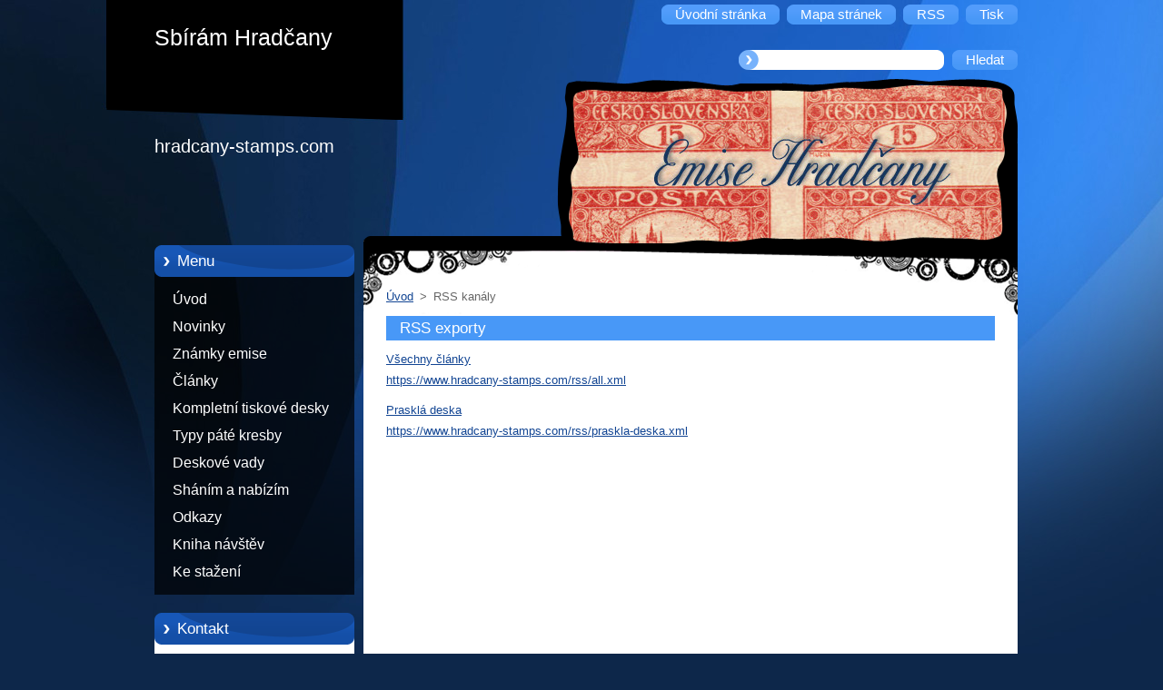

--- FILE ---
content_type: text/html; charset=UTF-8
request_url: https://www.hradcany-stamps.com/rss/
body_size: 5534
content:
<!--[if lte IE 9]><!DOCTYPE HTML PUBLIC "-//W3C//DTD HTML 4.01 Transitional//EN" "https://www.w3.org/TR/html4/loose.dtd"><![endif]-->
<!DOCTYPE html>
<!--[if IE]><html class="ie" lang="cs"><![endif]-->
<!--[if gt IE 9]><!--> 
<html lang="cs">
<!--<![endif]-->
  <head>
    <!--[if lt IE 8]><meta http-equiv="X-UA-Compatible" content="IE=EmulateIE7"><![endif]--><!--[if IE 8]><meta http-equiv="X-UA-Compatible" content="IE=EmulateIE8"><![endif]--><!--[if IE 9]><meta http-equiv="X-UA-Compatible" content="IE=EmulateIE9"><![endif]-->
    <base href="https://www.hradcany-stamps.com/">
  <meta charset="utf-8">
  <meta name="description" content="">
  <meta name="keywords" content="">
  <meta name="generator" content="Webnode">
  <meta name="apple-mobile-web-app-capable" content="yes">
  <meta name="apple-mobile-web-app-status-bar-style" content="black">
  <meta name="format-detection" content="telephone=no">
    <link rel="shortcut icon" href="https://900cfd8a63.clvaw-cdnwnd.com/9c4605a2643780500ef1c2ac87facbb9/200011240-86322872a3/281934485.ico">
<link rel="canonical" href="https://www.hradcany-stamps.com/rss/">
<script type="text/javascript">(function(i,s,o,g,r,a,m){i['GoogleAnalyticsObject']=r;i[r]=i[r]||function(){
			(i[r].q=i[r].q||[]).push(arguments)},i[r].l=1*new Date();a=s.createElement(o),
			m=s.getElementsByTagName(o)[0];a.async=1;a.src=g;m.parentNode.insertBefore(a,m)
			})(window,document,'script','//www.google-analytics.com/analytics.js','ga');ga('create', 'UA-797705-6', 'auto',{"name":"wnd_header"});ga('wnd_header.set', 'dimension1', 'W1');ga('wnd_header.set', 'anonymizeIp', true);ga('wnd_header.send', 'pageview');var _gaq = _gaq || [];
				  (function() {
					var ga = document.createElement('script'); ga.type = 'text/javascript'; ga.async = true;
					ga.src = ('https:' == location.protocol ? 'https://ssl' : 'https://www') + '.google-analytics.com/ga.js';
					var s = document.getElementsByTagName('script')[0]; s.parentNode.insertBefore(ga, s);
				  })(); _gaq.push(['_setAccount', 'UA-64065682-1']);_gaq.push(['_trackPageview']);_gaq.push(['_gat._anonymizeIp']);var pageTrackerAllTrackEvent=function(category,action,opt_label,opt_value){ga('send', 'event', category, action, opt_label, opt_value)};</script>
  <link rel="alternate" type="application/rss+xml" href="https://hradcany-stamps.com/rss/all.xml" title="">
<!--[if lte IE 9]><style type="text/css">.cke_skin_webnode iframe {vertical-align: baseline !important;}</style><![endif]-->
    <title>RSS kanály :: Sbírám Hradčany</title>
    <meta name="robots" content="index, follow">
    <meta name="googlebot" content="index, follow">   
    <link href="https://d11bh4d8fhuq47.cloudfront.net/_system/skins/v9/50000959/css/style.css" rel="stylesheet" type="text/css" media="screen,projection,handheld,tv">
    <link href="https://d11bh4d8fhuq47.cloudfront.net/_system/skins/v9/50000959/css/print.css" rel="stylesheet" type="text/css" media="print">
    <script type="text/javascript" src="https://d11bh4d8fhuq47.cloudfront.net/_system/skins/v9/50000959/js/functions.js">
    </script> 
  
				<script type="text/javascript">
				/* <![CDATA[ */
					
					if (typeof(RS_CFG) == 'undefined') RS_CFG = new Array();
					RS_CFG['staticServers'] = new Array('https://d11bh4d8fhuq47.cloudfront.net/');
					RS_CFG['skinServers'] = new Array('https://d11bh4d8fhuq47.cloudfront.net/');
					RS_CFG['filesPath'] = 'https://www.hradcany-stamps.com/_files/';
					RS_CFG['filesAWSS3Path'] = 'https://900cfd8a63.clvaw-cdnwnd.com/9c4605a2643780500ef1c2ac87facbb9/';
					RS_CFG['lbClose'] = 'Zavřít';
					RS_CFG['skin'] = 'default';
					if (!RS_CFG['labels']) RS_CFG['labels'] = new Array();
					RS_CFG['systemName'] = 'Webnode';
						
					RS_CFG['responsiveLayout'] = 0;
					RS_CFG['mobileDevice'] = 0;
					RS_CFG['labels']['copyPasteSource'] = 'Více zde:';
					
				/* ]]> */
				</script><script type="text/javascript" src="https://d11bh4d8fhuq47.cloudfront.net/_system/client/js/compressed/frontend.package.1-3-108.js?ph=900cfd8a63"></script><style type="text/css"></style></head>  
  <body>  
    <div id="body_bg">      
      <div id="site">      
        <div id="site_top">       
          <div id="nonFooter">
          
          
  <!-- HEADER_LINK -->             
  <div id="header_link">         
  
                   <div class="lang">               
                     <div id="languageSelect"></div>			            
                   </div>
  
      <!-- LINK -->
      <ul class="link">                             
      <li class="homepage"><a href="home/" 
      title="Přejít na úvodní stránku.">
      <span class="span-left"></span>
      <span>
      Úvodní stránka      </span>
      <span class="span-right"></span>      
      </a></li>   
      
      <li class="sitemap"><a href="/sitemap/" 
      title="Přejít na mapu stránek.">
      <span class="span-left"></span>
      <span>
      Mapa stránek      </span>
      <span class="span-right"></span>      
      </a></li> 
      
      <li class="rss"><a href="/rss/" 
      title="RSS kanály">
      <span class="span-left"></span>
      <span>
      RSS      </span>
      <span class="span-right"></span>      
      </a></li> 
      
      <li class="print"><a href="#" onclick="window.print(); return false;" 
      title="Vytisknout stránku">
      <span class="span-left"></span>
      <span>
      Tisk      </span>
      <span class="span-right"></span>      
      </a></li> 
      </ul>
      <!-- / LINK -->
  </div>
  <!-- / HEADER_LINK -->     

          
      <!-- LOGOZONE -->  
      <div id="logozone">               
        <div id="logo"><a href="home/" title="Přejít na úvodní stránku."><span id="rbcSystemIdentifierLogo">Sbírám Hradčany</span></a></div>     
      </div>   
      <!-- / LOGOZONE -->
      
      
      
      <!-- SEARCH -->
      <div class="search_top">
        


		<form action="/search/" method="get" id="fulltextSearch">
		    <span class="search-bg">
		    <label for="fulltextSearchText" class="hidden">Vyhledávání</label>		    
      	<input type="text" id="fulltextSearchText" name="text">
      	</span>
        <span class="span-left"></span>
      	<span>
        <input class="submit" type="submit" value="Hledat">
        </span>
        <span class="span-right"></span>
		</form>

		 
      </div>
      <!-- / SEARCH -->  
      
            
          
      <!-- HEADER -->          
      <div id="header">  
        <div id="header_box">
         <p id="moto"><span id="rbcCompanySlogan" class="rbcNoStyleSpan">hradcany-stamps.com</span></p>
          <div class="illustration">
                <div class="img">       
                <img src="https://900cfd8a63.clvaw-cdnwnd.com/9c4605a2643780500ef1c2ac87facbb9/200002667-adbd8aeb89/50000000.jpg?ph=900cfd8a63" width="485" height="174" alt="">                </div><!-- /img -->      
                      <span class="masque"><!-- masque --></span>
          </div><!-- /illustration -->
        </div><!-- /header_box -->  
      </div><!-- /header -->            
      <!-- /HEADER -->
               
             
<!-- MAIN -->
<div id="main"> 
                                         
      <!-- SIDEBAR -->
      <div id="sidebar">              
        <div id="sidebar_content"> 

          


		  <div class="box_title_menu"><h2>Menu</h2></div>

		<ul class="menu">
	<li class="first"> 
      <a href="/home/">
      Úvod      
  </a>
  </li>
	<li> 
      <a href="/novinky/">
      Novinky      
  </a>
  </li>
	<li> 
      <a href="/znamky-emise/">
      Známky emise      
  </a>
  </li>
	<li> 
      <a href="/clanky/">
      Články      
  </a>
  </li>
	<li> 
      <a href="/hradcany-tiskove-desky/">
      Kompletní tiskové desky      
  </a>
  </li>
	<li> 
      <a href="/typy-pate-kresby/">
      Typy páté kresby      
  </a>
  </li>
	<li> 
      <a href="/hradcany-deskove-vady/">
      Deskové vady      
  </a>
  </li>
	<li> 
      <a href="/shanim-a-nabizim/">
      Sháním a nabízím      
  </a>
  </li>
	<li> 
      <a href="/odkazy/">
      Odkazy      
  </a>
  </li>
	<li> 
      <a href="/kniha-navstev/">
      Kniha návštěv      
  </a>
  </li>
	<li class="last"> 
      <a href="/ke-stazeni/">
      Ke stažení      
  </a>
  </li>
</ul>


					 
                  
          

      <div class="box">
        <div class="box_title"><h2>Kontakt</h2></div>
        <div class="box_content">
          
		

      <p class="company_name"><strong>Sbírám - Hradčany</strong></p>
                  
      
      
	
	    <p class="email"><a href="&#109;&#97;&#105;&#108;&#116;&#111;:&#106;&#111;&#115;&#101;&#102;&#64;&#104;&#114;&#97;&#100;&#99;&#97;&#110;&#121;&#45;&#115;&#116;&#97;&#109;&#112;&#115;&#46;&#99;&#111;&#109;"><span id="rbcContactEmail">&#106;&#111;&#115;&#101;&#102;&#64;&#104;&#114;&#97;&#100;&#99;&#97;&#110;&#121;&#45;&#115;&#116;&#97;&#109;&#112;&#115;&#46;&#99;&#111;&#109;</span></a></p>

	           

		
                      
        </div>
      </div> 

					          
          
          
		
		  <div class="box">
        <div class="box_title"><h2>Anketa</h2></div>
        <div class="box_content">

           <div class="poll">
            <h3>Která kresba emise Hradčany se vám nejvíce líbí?</h3>

		
			
			<p>
     		<span class="question">
          <a onclick="RubicusFrontendIns.pollVote(this.parentNode.parentNode.parentNode.parentNode.parentNode, this.href, this.parentNode.parentNode.parentNode.parentNode.parentNode, '<table id=\'waitingTable\'><tr><td><img src=\'https://d11bh4d8fhuq47.cloudfront.net/_system/skins/v9/50000959/img/loading.gif\' width=\'16\' height=\'16\'></td></tr></table>'); Event.stop(event);" href="https://www.hradcany-stamps.com/servers/poll/?con=2&amp;poll=200000010&amp;answer=200000010" title="Hlasovat">1. kresba (3h, 5h, 10h, 20h, 25h, 30h, 40h)</a> <span class="pollnumber">(5 171)</span></span>
    		<br />
    		<span class="pollbar bar-1"><a href="https://www.hradcany-stamps.com/servers/poll/?con=2&amp;poll=200000010&amp;answer=200000010" title="Hlasovat"><img src="https://d11bh4d8fhuq47.cloudfront.net/_system/skins/v9/50000959/img/poll-1.png" height="6" width="24%" alt="24%"></a></span>
     	</p>
								

		
			
			<p>
     		<span class="question">
          <a onclick="RubicusFrontendIns.pollVote(this.parentNode.parentNode.parentNode.parentNode.parentNode, this.href, this.parentNode.parentNode.parentNode.parentNode.parentNode, '<table id=\'waitingTable\'><tr><td><img src=\'https://d11bh4d8fhuq47.cloudfront.net/_system/skins/v9/50000959/img/loading.gif\' width=\'16\' height=\'16\'></td></tr></table>'); Event.stop(event);" href="https://www.hradcany-stamps.com/servers/poll/?con=2&amp;poll=200000010&amp;answer=200000011" title="Hlasovat">2. kresba (100h, 200h. 400h)</a> <span class="pollnumber">(3 870)</span></span>
    		<br />
    		<span class="pollbar bar-0"><a href="https://www.hradcany-stamps.com/servers/poll/?con=2&amp;poll=200000010&amp;answer=200000011" title="Hlasovat"><img src="https://d11bh4d8fhuq47.cloudfront.net/_system/skins/v9/50000959/img/poll-0.png" height="6" width="18%" alt="18%"></a></span>
     	</p>
								

		
			
			<p>
     		<span class="question">
          <a onclick="RubicusFrontendIns.pollVote(this.parentNode.parentNode.parentNode.parentNode.parentNode, this.href, this.parentNode.parentNode.parentNode.parentNode.parentNode, '<table id=\'waitingTable\'><tr><td><img src=\'https://d11bh4d8fhuq47.cloudfront.net/_system/skins/v9/50000959/img/loading.gif\' width=\'16\' height=\'16\'></td></tr></table>'); Event.stop(event);" href="https://www.hradcany-stamps.com/servers/poll/?con=2&amp;poll=200000010&amp;answer=200000012" title="Hlasovat">3. kresba (1h, 50h)</a> <span class="pollnumber">(4 247)</span></span>
    		<br />
    		<span class="pollbar bar-1"><a href="https://www.hradcany-stamps.com/servers/poll/?con=2&amp;poll=200000010&amp;answer=200000012" title="Hlasovat"><img src="https://d11bh4d8fhuq47.cloudfront.net/_system/skins/v9/50000959/img/poll-1.png" height="6" width="20%" alt="20%"></a></span>
     	</p>
								

		
			
			<p>
     		<span class="question">
          <a onclick="RubicusFrontendIns.pollVote(this.parentNode.parentNode.parentNode.parentNode.parentNode, this.href, this.parentNode.parentNode.parentNode.parentNode.parentNode, '<table id=\'waitingTable\'><tr><td><img src=\'https://d11bh4d8fhuq47.cloudfront.net/_system/skins/v9/50000959/img/loading.gif\' width=\'16\' height=\'16\'></td></tr></table>'); Event.stop(event);" href="https://www.hradcany-stamps.com/servers/poll/?con=2&amp;poll=200000010&amp;answer=200000013" title="Hlasovat">4. kresba (60h, 80h, 300h, 1000h)</a> <span class="pollnumber">(3 873)</span></span>
    		<br />
    		<span class="pollbar bar-0"><a href="https://www.hradcany-stamps.com/servers/poll/?con=2&amp;poll=200000010&amp;answer=200000013" title="Hlasovat"><img src="https://d11bh4d8fhuq47.cloudfront.net/_system/skins/v9/50000959/img/poll-0.png" height="6" width="18%" alt="18%"></a></span>
     	</p>
								

		
			
			<p>
     		<span class="question">
          <a onclick="RubicusFrontendIns.pollVote(this.parentNode.parentNode.parentNode.parentNode.parentNode, this.href, this.parentNode.parentNode.parentNode.parentNode.parentNode, '<table id=\'waitingTable\'><tr><td><img src=\'https://d11bh4d8fhuq47.cloudfront.net/_system/skins/v9/50000959/img/loading.gif\' width=\'16\' height=\'16\'></td></tr></table>'); Event.stop(event);" href="https://www.hradcany-stamps.com/servers/poll/?con=2&amp;poll=200000010&amp;answer=200000014" title="Hlasovat">5. kresba (5h, 10h, 15h, 20h, 25h, 30h, 50h, 75h, 120h, 500h)</a> <span class="pollnumber">(4 442)</span></span>
    		<br />
    		<span class="pollbar bar-1"><a href="https://www.hradcany-stamps.com/servers/poll/?con=2&amp;poll=200000010&amp;answer=200000014" title="Hlasovat"><img src="https://d11bh4d8fhuq47.cloudfront.net/_system/skins/v9/50000959/img/poll-1.png" height="6" width="21%" alt="21%"></a></span>
     	</p>
								

		
		
		        <p class="voted">Celkový počet hlasů: <strong>21603</strong></p>
          </div>  
                       
        </div>
      </div>
      
      <div class="cleaner"><!-- / --></div>

		        
            
    
        </div>            
      </div>
      <!-- /SIDEBAR -->
            
              
              
                            
     <div id="mainContent_top">                   
       <div id="mainContent">

          <!-- NAVIGATOR -->
          <div id="pageNavigator" class="rbcContentBlock">        <div class="navigator">                       <a class="navFirstPage" href="/home/">Úvod</a>      <span><span> &gt; </span></span>          <span id="navCurrentPage">RSS kanály</span>               </div>              <div class="cleaner"><!-- / --></div>        </div>          <!-- /NAVIGATOR -->       
              
          <!-- CONTENT -->
          <div id="content">
                
                  
 
      <div class="box">
        <div class="box_title"><h1>RSS exporty</h1></div>
        <div class="box_content">
        
				
		
			 <div class="item">
					<h2 class="title"><a href="https://www.hradcany-stamps.com/rss/all.xml">Všechny články</a></h2>
					<a class="uri" href="https://www.hradcany-stamps.com/rss/all.xml">https://www.hradcany-stamps.com/rss/all.xml</a>
				</div>

		

			<div class="cleaner"><!-- / --></div>

				
		
			 <div class="item">
					<h2 class="title"><a href="https://www.hradcany-stamps.com/rss/praskla-deska.xml">Prasklá deska</a></h2>
					<a class="uri" href="https://www.hradcany-stamps.com/rss/praskla-deska.xml">https://www.hradcany-stamps.com/rss/praskla-deska.xml</a>
				</div>

		
                       
        </div>
      </div>
      
      <div class="cleaner"><!-- / --></div>
	
		                
          </div>
          <!-- /CONTENT -->
                
       </div><!-- /mainContent -->
     </div><!-- /mainContent_top -->
                                   
</div>
<!-- /MAIN -->

    
 
    
        
</div><!-- /nonFooter -->
 
 
        <!-- FOOTER -->
        <div id="footer">
           <div id="footerRight">
                <p>
                  <span class="sitemap">
                  <a href="/sitemap/" 
                  title="Přejít na mapu stránek.">
                  Mapa stránek</a></span>
                  <span class="print">
                  <a href="#" onclick="window.print(); return false;" 
                  title="Vytisknout stránku">
                  Tisk</a></span>    
                  <span class="rss"><a href="/rss/" 
                  title="RSS kanály">
                  RSS</a></span>
                </p>
          </div>  
          <div id="footerLeft">
                  <p class="footerText"><span id="rbcFooterText" class="rbcNoStyleSpan">© 2014-2017, Josef Matoušek, Filatelista a Hradčanář</span></p>
                  <p class="signature"><span class="rbcSignatureText">Vytvořeno službou <a href="https://www.webnode.cz?utm_source=brand&amp;utm_medium=footer&amp;utm_campaign=premium" rel="nofollow" >Webnode</a></span></p>
          </div>                
      </div>
      <!-- FOOTER --> 
              

          
  </div><!-- /site_top -->
 </div><!-- /site -->    
</div><!-- /body_bg -->
  
  
    <script type="text/javascript">
		/* <![CDATA[ */

			RubicusFrontendIns.addObserver
			({

				onContentChange: function ()
        {
          RubicusFrontendIns.faqInit('faq', 'answerBlock');
        },

				onStartSlideshow: function()
				{
					$('slideshowControl').innerHTML	= '<span>Pozastavit prezentaci<'+'/span>';
					$('slideshowControl').title			= 'Pozastavit automatické procházení obrázků';
					$('slideshowControl').onclick		= RubicusFrontendIns.stopSlideshow.bind(RubicusFrontendIns);
				},

				onStopSlideshow: function()
				{
					$('slideshowControl').innerHTML	= '<span>Spustit prezentaci<'+'/span>';
					$('slideshowControl').title			= 'Spustit automatické procházení obrázků';
					$('slideshowControl').onclick		= RubicusFrontendIns.startSlideshow.bind(RubicusFrontendIns);
				},

				onShowImage: function()
				{
					if (RubicusFrontendIns.isSlideshowMode())
					{
						$('slideshowControl').innerHTML	= '<span>Pozastavit prezentaci<'+'/span>';
						$('slideshowControl').title			= 'Pozastavit automatické procházení obrázků';
						$('slideshowControl').onclick		= RubicusFrontendIns.stopSlideshow.bind(RubicusFrontendIns);
					}
				}

			 });

			  RubicusFrontendIns.faqInit('faq', 'answerBlock');

			  RubicusFrontendIns.addFileToPreload('https://d11bh4d8fhuq47.cloudfront.net/_system/skins/v9/50000959/img/loading.gif');
;
			  
  		/* ]]> */
  	 </script>
  
  <div id="rbcFooterHtml"></div><script type="text/javascript"></script><script type="text/javascript">var keenTrackerCmsTrackEvent=function(id){if(typeof _jsTracker=="undefined" || !_jsTracker){return false;};try{var name=_keenEvents[id];var keenEvent={user:{u:_keenData.u,p:_keenData.p,lc:_keenData.lc,t:_keenData.t},action:{identifier:id,name:name,category:'cms',platform:'WND1',version:'2.1.157'},browser:{url:location.href,ua:navigator.userAgent,referer_url:document.referrer,resolution:screen.width+'x'+screen.height,ip:'3.148.196.144'}};_jsTracker.jsonpSubmit('PROD',keenEvent,function(err,res){});}catch(err){console.log(err)};};</script></body>
</html>
